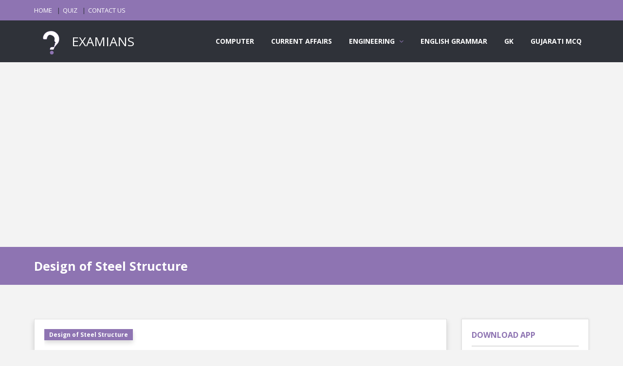

--- FILE ---
content_type: text/html; charset=utf-8
request_url: https://www.google.com/recaptcha/api2/aframe
body_size: 268
content:
<!DOCTYPE HTML><html><head><meta http-equiv="content-type" content="text/html; charset=UTF-8"></head><body><script nonce="6y-s6vvwQz9LZQWNGCoZsA">/** Anti-fraud and anti-abuse applications only. See google.com/recaptcha */ try{var clients={'sodar':'https://pagead2.googlesyndication.com/pagead/sodar?'};window.addEventListener("message",function(a){try{if(a.source===window.parent){var b=JSON.parse(a.data);var c=clients[b['id']];if(c){var d=document.createElement('img');d.src=c+b['params']+'&rc='+(localStorage.getItem("rc::a")?sessionStorage.getItem("rc::b"):"");window.document.body.appendChild(d);sessionStorage.setItem("rc::e",parseInt(sessionStorage.getItem("rc::e")||0)+1);localStorage.setItem("rc::h",'1769903883956');}}}catch(b){}});window.parent.postMessage("_grecaptcha_ready", "*");}catch(b){}</script></body></html>